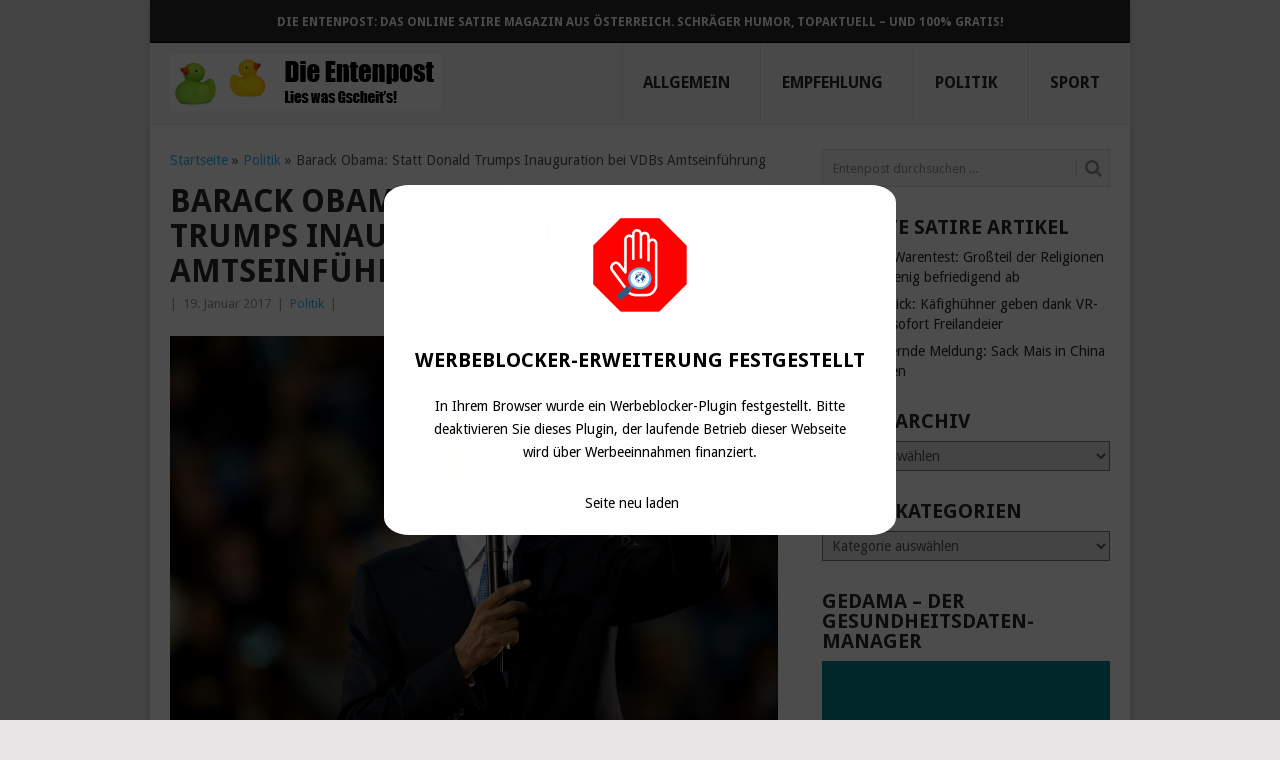

--- FILE ---
content_type: text/html; charset=UTF-8
request_url: https://www.entenpost.com/2017/01/19/barack-obama-statt-donald-trumps-inauguration-bei-vdbs-amtseinfuehrung/
body_size: 20623
content:
<!DOCTYPE html>
<html lang="de">
<head>
<meta charset="UTF-8">
<meta name="viewport" content="width=device-width, initial-scale=1">
<link rel="profile" href="http://gmpg.org/xfn/11">
<link rel="pingback" href="https://www.entenpost.com/wp/xmlrpc.php">
<meta name='robots' content='index, follow, max-image-preview:large, max-snippet:-1, max-video-preview:-1' />
<style> .bvzgcwrqrzgmwzfkzjrtfzlrvwpmyjbtevdnwudqjbkmhfkchuodwtwcl{ margin: 0; padding: 0; color: #000; font-size: 13px; line-height: 1.5; } .lzbhutdhctzjlzzybfzwgpouhcuvztrttgucedtlnjzedqvgkazwtwcl{ padding: 8px; text-align: right; } .lzbhutdhctzjlzzybfzwgpouhakhvrhbnbedndvpzfrqndrnbxzdkdtwjnnjjaxgrepjqniygwtwclwtwcl, .lzbhutdhctzjlzzybfzwgpouhclrzckrldcchlndffnuumrelrqnrkdwwdxrkywxsmlpzlswxhmqwtwclwtwcl{ cursor: pointer; text-align: center; outline: none !important; display: inline-block; -webkit-tap-highlight-color: rgba(0, 0, 0, 0.12); -webkit-transition: all 0.45s cubic-bezier(0.23, 1, 0.32, 1); -o-transition: all 0.45s cubic-bezier(0.23, 1, 0.32, 1); transition: all 0.45s cubic-bezier(0.23, 1, 0.32, 1); } .lzbhutdhctzjlzzybfzwgpouhakhvrhbnbedndvpzfrqndrnbxzdkdtwjnnjjaxgrepjqniygwtwclwtwcl{ color: #000; width: 100%; } .lzbhutdhctzjlzzybfzwgpouhclrzckrldcchlndffnuumrelrqnrkdwwdxrkywxsmlpzlswxhmqwtwclwtwcl{ color: #1e8cbe; } .ewzydjjvbnvtvwnfvddsyvftwlcxnljrzgpkdkwsnfxmwdksfhbavhrzzwtwcl.svg{ padding-top: 1rem; } img.ewzydjjvbnvtvwnfvddsyvftwlcxnljrzgpkdkwsnfxmwdksfhbavhrzzwtwcl{ width: 100px; padding: 0; margin-bottom:10px; } .otnwvhgsedlnbmmandvyodbyanloblsvjlazrstkdmdlfsfbmdwtwcl{ padding: 5px; } .vdrkbkiwuvlcznhcqjhzvhhzzdgpotjvlavhskpawprrikaznqzzwtwcl{ padding: 10px; padding-top: 0; } .vdrkbkiwuvlcznhcqjhzvhhzzdgpotjvlavhskpawprrikaznqzzwtwcl a{ font-size: 14px; } .sgxvbhibjvhhozglazpwmvdyvngmxquzbkohbnluwtljymlwnlzyklxzjszlvmqzljqyxvtqwtwclwtwcl, .sgxvbhibjvhhozglazpwmvdyvngmxquzbkohbnluwtljymlwnlzyklxzjszlvmqzljqyxvtqwtwclwtwcl:active, .sgxvbhibjvhhozglazpwmvdyvngmxquzbkohbnluwtljymlwnlzyklxzjszlvmqzljqyxvtqwtwclwtwcl:focus{ background: #fff; border-radius: 50%; height: 35px; width: 35px; padding: 7px; position: absolute; right: -12px; top: -12px; cursor: pointer; outline: none; border: none; box-shadow: none; display: flex; justify-content: center; align-items: center; } .qgrvrirxxbmtnveqtvpommdsvthsemdllqmuddyudtlkyttwtwcl{ padding-top: 10px; margin-bottom: 10px; display: flex; justify-content: center; } .cbvsetwmxytpdevmlvbvdfcmnddyehzuwwicmjswpzmlqdldbduyrxjusdqtflnvxbulzreqwtwclwtwcl{ -webkit-animation-name: fadeInDown; animation-name: fadeInDown; -webkit-animation-duration: 0.3s; animation-duration: 0.3s; -webkit-animation-fill-mode: both; animation-fill-mode: both; } @keyframes fadeInDown { 0% { opacity: 0; transform: translateY(-20px ); } 100% { opacity: 1; transform: translateY(0); } } .wljmsvdlzvoegndrweszovpwutoeexwqtbyanbauntnknmyhydzwtwcl:not(.rsxzdnbuvdqvnblrxamkpx vehrtghzwfnhdzqnzeqrzlcsutwtwcl), .nndekxalnditgenzstlgmmnywlbdtmxwwhpwnroqtzxnwsqjystwtwcl:not(.rsxzdnbuvdqvnblrxamkpx vehrtghzwfnhdzqnzeqrzlcsutwtwcl){ display: none; } .nndekxalnditgenzstlgmmnywlbdtmxwwhpwnroqtzxnwsqjystwtwcl .awmfgrldsrysynzjleffwqzsyjbtsgnxudldddzpzwpqouzxzlldzwtwcl .nhtzwrzlfmbffnajzcohvaqjbvsirsrvouhbgpmzcttdekxcbstkzvjlrkovvlslgdlhvwtzbmwwtwclwtwcl{ padding-top: 1rem; padding-bottom: 0; } .nndekxalnditgenzstlgmmnywlbdtmxwwhpwnroqtzxnwsqjystwtwcl .awmfgrldsrysynzjleffwqzsyjbtsgnxudldddzpzwpqouzxzlldzwtwcl .adblock_title, .chpadbpro_wrap_title { margin: 1.3rem 0; } .nndekxalnditgenzstlgmmnywlbdtmxwwhpwnroqtzxnwsqjystwtwcl .awmfgrldsrysynzjleffwqzsyjbtsgnxudldddzpzwpqouzxzlldzwtwcl .adblock_subtitle{ padding: 0 1rem; padding-bottom: 1rem; } .mkszbtfjazducytqwqywdhasnbkzwfbkxysutrwgpcdxfqvuzxwvuzjshducetssldcrzwvxqzdmcgwtwclwtwcl{ width: 100%; align-items: center; display: flex; justify-content: space-around; border-top: 1px solid #d6d6d6; border-bottom: 1px solid #d6d6d6; } .mkszbtfjazducytqwqywdhasnbkznrmhzfeeutpqszqkwrdfbogzfddjudvjnjrtytccvlwwjhseawtwclwtwcl+.mkszbtfjazducytqwqywdhasnbkznrmhzfeeutpqszqkwrdfbogzfddjudvjnjrtytccvlwwjhseawtwclwtwcl{ border-left: 1px solid #d6d6d6; } .mkszbtfjazducytqwqywdhasnbkzwfbkxysutrwgpcdxfqvuzxwvuzjshducetssldcrzwvxqzdmcgwtwclwtwcl .mkszbtfjazducytqwqywdhasnbkznrmhzfeeutpqszqkwrdfbogzfddjudvjnjrtytccvlwwjhseawtwclwtwcl{ flex: 1 1 auto; padding: 1rem; } .mkszbtfjazducytqwqywdhasnbkznrmhzfeeutpqszqkwrdfbogzfddjudvjnjrtytccvlwwjhseawtwclwtwcl p{ margin: 0; font-size: 16px; font-weight: bold; text-transform: uppercase; margin-bottom: 0.3rem; } .mkszbtfjazducytqwqywdhasnbkzwfbkxysutrwgpcdxfqvuzxwvuzjshducetssldcrzwvxqzdmcgwtwclwtwcl button, .mkszbtfjazducytqwqywdhasnbkzwfbkxysutrwgpcdxfqvuzxwvuzjshducetssldcrzwvxqzdmcgwtwclwtwcl a{ background: #fff; border: 1px solid #fff; color: #000; text-transform: uppercase; font-weight: bold; cursor: pointer; text-decoration: none; } .aldenbvweltzgmrtzqdfboujndvwxiwfnxwljxtgfyunhwvvccelsuzeaigtyrbwvisjxadfqwitbgwtwclwtwcl{ display: flex; justify-content: space-between; padding: 1rem; } .aldenbvweltzgmrtzqdfboujndvwxiwfnxwljxtgfyunhwvvccelsuzeaigtyrbwvisjxadfqwitbgwtwclwtwcl a, .aldenbvweltzgmrtzqdfboujndvwxiwfnxwljxtgfyunhwvvccelsuzeaigtyrbwvisjxadfqwitbgwtwclwtwcl a:focus{ text-decoration: none; color: #000; font-size: 12px; font-weight: bold; border: none; outline: none; } body .ofs-admin-doc-box .chp_ad_block_pro_admin_preview #chp_ads_blocker-modal { display: block !important; } body .ofs-admin-doc-box .chp_ad_block_pro_admin_preview #chp_ads_blocker-modal { position: inherit; width: 70%; left: 0; box-shadow: none; border: 3px solid #ddd; } #bndxvqwbvtjlpmlrcvytshhethlstmrwxfuvwwupqsgjrnunlqitseuhxakjmbgyywlzrzdtzxrxnqwtwclwtwcl{ border: none; position: absolute; top: -3.5%; right: -1.5%; background: #fff; border-radius: 100%; height: 45px; outline: none; border: none; width: 45px; box-shadow: 0px 6px 18px -5px #fff; z-index: 9990099; display: flex; justify-content: center; align-items: center; text-decoration: none; } #bndxvqwbvtjlpmlrcvytshhethlstmrwxfuvwwupqsgjrnunlqitseuhxakjmbgyywlzrzdtzxrxnqwtwclwtwcl svg{ margin: 0 -1rem; } body #nndekxalnditgenzstlgmmnywlbdtmxwwhpwnroqtzxnwsqjystwtwcl.active{ width: 60%; left: 20%; top: 10%; height: 80vh; } @media only screen and (max-width:800px ) { body #nndekxalnditgenzstlgmmnywlbdtmxwwhpwnroqtzxnwsqjystwtwcl.active{ width: 80%; left: 10%; top: 5%; height: 99vh; } } @media only screen and (max-width:550px ) { body #nndekxalnditgenzstlgmmnywlbdtmxwwhpwnroqtzxnwsqjystwtwcl.active{ width: 100%; left: 0%; top: 0%; height: 99vh; } #bndxvqwbvtjlpmlrcvytshhethlstmrwxfuvwwupqsgjrnunlqitseuhxakjmbgyywlzrzdtzxrxnqwtwclwtwcl{ top: 2%; right: 2%; } } .howToBlock_color { color: #fff !important; } .rhdlrehrcxnwzlvxznboaxnvhndmxhawafpdwpvjvcbyyjudnhzhjqbnvsmdmuuvxvruullvgwtwclwtwcl, .rhdlrehrcxnwzlvxznboaxnvhnczfxrgjpelpmwktryvfcvdveezsepbgdwbkqxawlazgvyvpccgjwkwwtwclwtwcl{ border: none; border-radius: 5px; padding: 9px 20px !important; font-size: 12px; color: white !important; margin-top: 0.5rem; transition: 0.3s; border: 2px solid; } .rhdlrehrcxnwzlvxznboaxnvhndmxhawafpdwpvjvcbyyjudnhzhjqbnvsmdmuuvxvruullvgwtwclwtwcl:hover, .rhdlrehrcxnwzlvxznboaxnvhnczfxrgjpelpmwktryvfcvdveezsepbgdwbkqxawlazgvyvpccgjwkwwtwclwtwcl:hover{ background: none; box-shadow: none; } .rhdlrehrcxnwzlvxznboaxnvhndmxhawafpdwpvjvcbyyjudnhzhjqbnvsmdmuuvxvruullvgwtwclwtwcl:hover{ color: #fff !important; } .rhdlrehrcxnwzlvxznboaxnvhnczfxrgjpelpmwktryvfcvdveezsepbgdwbkqxawlazgvyvpccgjwkwwtwclwtwcl:hover{ color: #888 !important; } .rhdlrehrcxnwzlvxznboaxnvhndmxhawafpdwpvjvcbyyjudnhzhjqbnvsmdmuuvxvruullvgwtwclwtwcl{ background-color: #fff; box-shadow: 0px 6px 18px -5px #fff; border-color: #fff; } .rhdlrehrcxnwzlvxznboaxnvhnczfxrgjpelpmwktryvfcvdveezsepbgdwbkqxawlazgvyvpccgjwkwwtwclwtwcl{ background-color: #8a8a8a; box-shadow: 0px 6px 18px -5px #8a8a8a; border-color: #8a8a8a; } body .nndekxalnditgenzstlgmmnywlbdtmxwwhpwnroqtzxnwsqjystwtwcl{ position: fixed; z-index: 9999999999; left: 0; top: 0; width: 100%; height: 100%; overflow: auto; background-color: #000; background-color: rgba(0, 0, 0, 0.7); display: flex; justify-content: center; align-items: center; } .nndekxalnditgenzstlgmmnywlbdtmxwwhpwnroqtzxnwsqjystwtwcl .rsxzdnbuvdqvnblrxamkpx vehrtghzwfnhdzqnzeqrzlcsutwtwcl{ display: block; } .nndekxalnditgenzstlgmmnywlbdtmxwwhpwnroqtzxnwsqjystwtwcl .awmfgrldsrysynzjleffwqzsyjbtsgnxudldddzpzwpqouzxzlldzwtwcl{ background-color: #fff; margin: auto; padding: 20px; border: none; width: 40%; border-radius: 5%; position: relative; } .sgxvbhibjvhhozglazpwmvdvzfzvxziykekfymtjuwjnnmnvtwtwtwcl.theme3{ text-align: center; } .sgxvbhibjvhhozglazpwmvdvzfzvxziykekfymtjuwjnnmnvtwtwtwcl *{ color: #000; text-align: center; text-decoration: none; } .sgxvbhibjvhhozglazpwmvdvzfzvxziykekfymtjuwjnnmnvtwtwtwcl a{ cursor: pointer; } .sgxvbhibjvhhozglazpwmvdvzfzvxziykekfymtjuwjnnmnvtwtwtwcl a:first-child{ margin-right:1rem; } .sgxvbhibjvhhozglazpwmvdvzfzvxziykekfymtjuwjnnmnvtwtwtwcl a{ text-decoration: none; } .sgxvbhibjvhhozglazpwmvdvzfzvxziykekfymtjuwjnnmnvtwtwtwcl.theme2 a:first-child{ margin-bottom: 0.5rem !important; } .rhdlrehrcxnwzlvxznboaxnvhnduvgtknhqpsuersgyrzhadejvajcauwrgzyuvrlbznabyirawtwclwtwcl .image-container{ width: 100px; text-align: center; margin-bottom: -20px; } .rhdlrehrcxnwzlvxznboaxnvhnduvgtknhqpsuersgyrzhadejvajcauwrgzyuvrlbznabyirawtwclwtwcl .image-container .image{ position: relative; } .rhdlrehrcxnwzlvxznboaxnvhnduvgtknhqpsuersgyrzhadejvajcauwrgzyuvrlbznabyirawtwclwtwcl .image-container .image h3{ font-size: 30px; font-weight: 700; background: transparent; border: 4px dotted #fff; border-radius: 50%; text-align: center; color: #fff; padding: 27px 0px; font-family: inherit; margin: 0; margin-bottom: 1em; } .rhdlrehrcxnwzlvxznboaxnvhnduvgtknhqpsuersgyrzhadejvajcauwrgzyuvrlbznabyirawtwclwtwcl .image-container .image i.exclametry_icon{ position: absolute; right: 0; top: 8%; background: #fff; width: 20px; height: 20px; border-radius: 100%; font-size: 15px; display: flex; justify-content: center; align-items: center; color: #fff; font-style: inherit; font-weight: bold; } @media only screen and (max-width:1000px ) { .nndekxalnditgenzstlgmmnywlbdtmxwwhpwnroqtzxnwsqjystwtwcl .awmfgrldsrysynzjleffwqzsyjbtsgnxudldddzpzwpqouzxzlldzwtwcl{ width: calc(40% + 15%); } } @media only screen and (max-width:800px ) { .nndekxalnditgenzstlgmmnywlbdtmxwwhpwnroqtzxnwsqjystwtwcl .awmfgrldsrysynzjleffwqzsyjbtsgnxudldddzpzwpqouzxzlldzwtwcl{ width: calc(40% + 25%); } } @media only screen and (max-width:700px ) { .nndekxalnditgenzstlgmmnywlbdtmxwwhpwnroqtzxnwsqjystwtwcl .awmfgrldsrysynzjleffwqzsyjbtsgnxudldddzpzwpqouzxzlldzwtwcl{ width: calc(40% + 35%); } } @media only screen and (max-width:500px ) { .nndekxalnditgenzstlgmmnywlbdtmxwwhpwnroqtzxnwsqjystwtwcl .awmfgrldsrysynzjleffwqzsyjbtsgnxudldddzpzwpqouzxzlldzwtwcl{ width: 95%; } } #bndxvqwbvtjlpmlrcvytshhethlstmrwxfuvwwupqsgjrnunlqitseuhxakjmbgyywlzrzdtzxrxnqwtwclwtwcl{ color: #fff !important; } #bgtruvexritzmxrzrdfsllrowjrzrdzjgzvlmbmnhsmmnzmhnoxjtznlzogdkdkzmrhqtubjrzawtwclwtwcl{ position:absolute; z-index:-20; bottom:0; } .nuhodbvexbhtstylytbakdqrfkvrzmdgctgyxnyteagkzrwyvphbnjvwgwvdjrnunouvlimnjellqcawtwclwtwcl{ display: inline-block; height: 40px; padding: 10px 20px; text-align: center; background-color: white; border-radius: 20px; box-sizing: border-box; position: fixed; bottom: 2%; z-index: 9999999; right: 2%; } .tvlrcrewdkyxzkhmnknldkpwgzmmppawtivlvvdhvmtgmehkehbjdvfssklwvxdkejvxqkcbzwwtwclwtwcl, .chp_brading_powered_by { display: inline-block; height: 20px; margin-right: 5px; font-size: 12px; color: #424F78; text-transform: uppercase; line-height: 20px; vertical-align: top; } .nuhodbvexbhtstylytbakdqrfkvtueajfvwhybaelfjodduykdyntnukmxwcncoyaflocgtrtkxarqwtwclwtwcl{ display: inline-block; height: 20px; vertical-align: top; } .nuhodbvexbhtstylytbakdqrfkvtueajfvwhybaelfjodduykdyntnukmxwcncoyaflocgtrtkxarqwtwclwtwcl img{ display: block; height: 100%; width: auto; } .nuhodbvexbhtstylytbakdqrfkvrzmdgctgyxnyteagkzrwyvphbnjvwgwvdjrnunouvlimnjellqcawtwclwtwcl.hide { display: none !important } </style>
	<!-- This site is optimized with the Yoast SEO plugin v26.7 - https://yoast.com/wordpress/plugins/seo/ -->
	<title>Barack Obama: Statt Donald Trumps Inauguration bei VDBs Amtseinführung &#8211; Die Entenpost</title>
	<link rel="canonical" href="https://www.entenpost.com/2017/01/19/barack-obama-statt-donald-trumps-inauguration-bei-vdbs-amtseinfuehrung/" />
	<meta property="og:locale" content="de_DE" />
	<meta property="og:type" content="article" />
	<meta property="og:title" content="Barack Obama: Statt Donald Trumps Inauguration bei VDBs Amtseinführung &#8211; Die Entenpost" />
	<meta property="og:description" content="Riesenerfolg für Österreich und den angehenden Bundespräsidenten Alexander Van der Bellen: Der ehemalige US-Präsident Barack Obama spritzt die Inauguration von Donald Trump und wohnt stattdessen der Amtseinführung des nächsten österreichischen Staatsoberhauptes bei. Auch weitere Politprominenz aus aller Welt hat sich angekündigt. Alexander Van der Bellen war sichtlich überrascht: &#8222;Ich kann es noch gar nicht glauben! [&hellip;]" />
	<meta property="og:url" content="https://www.entenpost.com/2017/01/19/barack-obama-statt-donald-trumps-inauguration-bei-vdbs-amtseinfuehrung/" />
	<meta property="og:site_name" content="Die Entenpost" />
	<meta property="article:publisher" content="https://www.facebook.com/entenpost/" />
	<meta property="article:published_time" content="2017-01-19T08:28:46+00:00" />
	<meta property="article:modified_time" content="2020-03-24T14:33:24+00:00" />
	<meta property="og:image" content="https://www.entenpost.com/wp/wp-content/uploads/2017/01/obama-356133_1280.jpg" />
	<meta property="og:image:width" content="1280" />
	<meta property="og:image:height" content="851" />
	<meta property="og:image:type" content="image/jpeg" />
	<meta name="author" content="Alexander Huber" />
	<meta name="twitter:card" content="summary_large_image" />
	<meta name="twitter:creator" content="@DieEntenpost" />
	<meta name="twitter:site" content="@DieEntenpost" />
	<meta name="twitter:label1" content="Verfasst von" />
	<meta name="twitter:data1" content="Alexander Huber" />
	<meta name="twitter:label2" content="Geschätzte Lesezeit" />
	<meta name="twitter:data2" content="2 Minuten" />
	<script type="application/ld+json" class="yoast-schema-graph">{"@context":"https://schema.org","@graph":[{"@type":"Article","@id":"https://www.entenpost.com/2017/01/19/barack-obama-statt-donald-trumps-inauguration-bei-vdbs-amtseinfuehrung/#article","isPartOf":{"@id":"https://www.entenpost.com/2017/01/19/barack-obama-statt-donald-trumps-inauguration-bei-vdbs-amtseinfuehrung/"},"author":{"name":"Alexander Huber","@id":"https://www.entenpost.com/#/schema/person/52d1874b5aaba4614a9067091a9c857b"},"headline":"Barack Obama: Statt Donald Trumps Inauguration bei VDBs Amtseinführung","datePublished":"2017-01-19T08:28:46+00:00","dateModified":"2020-03-24T14:33:24+00:00","mainEntityOfPage":{"@id":"https://www.entenpost.com/2017/01/19/barack-obama-statt-donald-trumps-inauguration-bei-vdbs-amtseinfuehrung/"},"wordCount":440,"publisher":{"@id":"https://www.entenpost.com/#organization"},"image":{"@id":"https://www.entenpost.com/2017/01/19/barack-obama-statt-donald-trumps-inauguration-bei-vdbs-amtseinfuehrung/#primaryimage"},"thumbnailUrl":"https://www.entenpost.com/wp/wp-content/uploads/2017/01/obama-356133_1280.jpg","keywords":["Alexander Van der Bellen","Amtseinfürhung","Angelobung","Barack Obama","Bundespräsident","Donald Trump","Österreich","Wien"],"articleSection":["Politik"],"inLanguage":"de"},{"@type":"WebPage","@id":"https://www.entenpost.com/2017/01/19/barack-obama-statt-donald-trumps-inauguration-bei-vdbs-amtseinfuehrung/","url":"https://www.entenpost.com/2017/01/19/barack-obama-statt-donald-trumps-inauguration-bei-vdbs-amtseinfuehrung/","name":"Barack Obama: Statt Donald Trumps Inauguration bei VDBs Amtseinführung &#8211; Die Entenpost","isPartOf":{"@id":"https://www.entenpost.com/#website"},"primaryImageOfPage":{"@id":"https://www.entenpost.com/2017/01/19/barack-obama-statt-donald-trumps-inauguration-bei-vdbs-amtseinfuehrung/#primaryimage"},"image":{"@id":"https://www.entenpost.com/2017/01/19/barack-obama-statt-donald-trumps-inauguration-bei-vdbs-amtseinfuehrung/#primaryimage"},"thumbnailUrl":"https://www.entenpost.com/wp/wp-content/uploads/2017/01/obama-356133_1280.jpg","datePublished":"2017-01-19T08:28:46+00:00","dateModified":"2020-03-24T14:33:24+00:00","breadcrumb":{"@id":"https://www.entenpost.com/2017/01/19/barack-obama-statt-donald-trumps-inauguration-bei-vdbs-amtseinfuehrung/#breadcrumb"},"inLanguage":"de","potentialAction":[{"@type":"ReadAction","target":["https://www.entenpost.com/2017/01/19/barack-obama-statt-donald-trumps-inauguration-bei-vdbs-amtseinfuehrung/"]}]},{"@type":"ImageObject","inLanguage":"de","@id":"https://www.entenpost.com/2017/01/19/barack-obama-statt-donald-trumps-inauguration-bei-vdbs-amtseinfuehrung/#primaryimage","url":"https://www.entenpost.com/wp/wp-content/uploads/2017/01/obama-356133_1280.jpg","contentUrl":"https://www.entenpost.com/wp/wp-content/uploads/2017/01/obama-356133_1280.jpg","width":1280,"height":851},{"@type":"BreadcrumbList","@id":"https://www.entenpost.com/2017/01/19/barack-obama-statt-donald-trumps-inauguration-bei-vdbs-amtseinfuehrung/#breadcrumb","itemListElement":[{"@type":"ListItem","position":1,"name":"Startseite","item":"https://www.entenpost.com/"},{"@type":"ListItem","position":2,"name":"Politik","item":"https://www.entenpost.com/category/politik/"},{"@type":"ListItem","position":3,"name":"Barack Obama: Statt Donald Trumps Inauguration bei VDBs Amtseinführung"}]},{"@type":"WebSite","@id":"https://www.entenpost.com/#website","url":"https://www.entenpost.com/","name":"Die Entenpost","description":"Das Online Satire Magazin aus Österreich","publisher":{"@id":"https://www.entenpost.com/#organization"},"potentialAction":[{"@type":"SearchAction","target":{"@type":"EntryPoint","urlTemplate":"https://www.entenpost.com/?s={search_term_string}"},"query-input":{"@type":"PropertyValueSpecification","valueRequired":true,"valueName":"search_term_string"}}],"inLanguage":"de"},{"@type":"Organization","@id":"https://www.entenpost.com/#organization","name":"Die Entenpost","url":"https://www.entenpost.com/","logo":{"@type":"ImageObject","inLanguage":"de","@id":"https://www.entenpost.com/#/schema/logo/image/","url":"https://www.entenpost.com/wp/wp-content/uploads/2018/12/Logo-mit-Text_Transparent.png","contentUrl":"https://www.entenpost.com/wp/wp-content/uploads/2018/12/Logo-mit-Text_Transparent.png","width":820,"height":310,"caption":"Die Entenpost"},"image":{"@id":"https://www.entenpost.com/#/schema/logo/image/"},"sameAs":["https://www.facebook.com/entenpost/","https://x.com/DieEntenpost","https://www.instagram.com/dieentenpost/"]},{"@type":"Person","@id":"https://www.entenpost.com/#/schema/person/52d1874b5aaba4614a9067091a9c857b","name":"Alexander Huber","image":{"@type":"ImageObject","inLanguage":"de","@id":"https://www.entenpost.com/#/schema/person/image/","url":"https://secure.gravatar.com/avatar/11a46797e3f7617d873334b78b714fca6a83c88153b0afa6052a6d5901667cc9?s=96&d=monsterid&r=g","contentUrl":"https://secure.gravatar.com/avatar/11a46797e3f7617d873334b78b714fca6a83c88153b0afa6052a6d5901667cc9?s=96&d=monsterid&r=g","caption":"Alexander Huber"}}]}</script>
	<!-- / Yoast SEO plugin. -->


<link rel='dns-prefetch' href='//fonts.googleapis.com' />
<link rel="alternate" type="application/rss+xml" title="Die Entenpost &raquo; Feed" href="https://www.entenpost.com/feed/" />
<link rel="alternate" title="oEmbed (JSON)" type="application/json+oembed" href="https://www.entenpost.com/wp-json/oembed/1.0/embed?url=https%3A%2F%2Fwww.entenpost.com%2F2017%2F01%2F19%2Fbarack-obama-statt-donald-trumps-inauguration-bei-vdbs-amtseinfuehrung%2F" />
<link rel="alternate" title="oEmbed (XML)" type="text/xml+oembed" href="https://www.entenpost.com/wp-json/oembed/1.0/embed?url=https%3A%2F%2Fwww.entenpost.com%2F2017%2F01%2F19%2Fbarack-obama-statt-donald-trumps-inauguration-bei-vdbs-amtseinfuehrung%2F&#038;format=xml" />
<style id='wp-img-auto-sizes-contain-inline-css' type='text/css'>
img:is([sizes=auto i],[sizes^="auto," i]){contain-intrinsic-size:3000px 1500px}
/*# sourceURL=wp-img-auto-sizes-contain-inline-css */
</style>
<link rel='stylesheet' id='point-style-css' href='https://www.entenpost.com/wp/wp-content/themes/point/style.css?ver=6.9' type='text/css' media='all' />
<style id='point-style-inline-css' type='text/css'>

		a:hover, .menu .current-menu-item > a, .menu .current-menu-item, .current-menu-ancestor > a.sf-with-ul, .current-menu-ancestor, footer .textwidget a, .single_post a:not(.wp-block-button__link), #commentform a, .copyrights a:hover, a, footer .widget li a:hover, .menu > li:hover > a, .single_post .post-info a, .post-info a, .readMore a, .reply a, .fn a, .carousel a:hover, .single_post .related-posts a:hover, .sidebar.c-4-12 .textwidget a, footer .textwidget a, .sidebar.c-4-12 a:hover, .title a:hover, .trending-articles li a:hover { color: #38B7EE; }
		.review-result, .review-total-only { color: #38B7EE!important; }
		.nav-previous a, .nav-next a, .sub-menu, #commentform input#submit, .tagcloud a, #tabber ul.tabs li a.selected, .featured-cat, .mts-subscribe input[type='submit'], .pagination a, .widget .wpt_widget_content #tags-tab-content ul li a, .latestPost-review-wrapper, .pagination .dots, .primary-navigation #wpmm-megamenu .wpmm-posts .wpmm-pagination a, #wpmm-megamenu .review-total-only, body .latestPost-review-wrapper, .review-type-circle.wp-review-show-total { background: #38B7EE; color: #fff; } .header-button { background: #38B7EE; } #logo a { color: ##555; }
		
		.theauthor { display: none; } .thecomment { display: none; } .poll_question { height: 2em; } .poll_inputs { width: 1.5em; } .div_with_ceckbox_or_select { height: 2em; } div#upm-buttons { clear: both; } div.meta { display: none; } .copyright-left-text { font-size: 11px; } .copyright-text { font-size: 11px; } iframe { display: block; margin-left: auto; margin-right: auto;} div.alehu_centered_post_ad { display: block; margin-left: auto; margin-right: auto; text-align: center; } .a2a_button_facebook_like { margin-right: 1em; } .primary-navigation a {line-height: 2.8; } .wp-block-embed.wp-embed-aspect-16-9 .wp-block-embed__wrapper::before { padding-top: inherit; }
/*# sourceURL=point-style-inline-css */
</style>
<link crossorigin="anonymous" rel='stylesheet' id='theme-slug-fonts-css' href='//fonts.googleapis.com/css?family=Droid+Sans%3A400%2C700&#038;subset=latin-ext' type='text/css' media='all' />
<link rel='stylesheet' id='wp-block-paragraph-css' href='https://www.entenpost.com/wp/wp-includes/blocks/paragraph/style.min.css?ver=6.9' type='text/css' media='all' />
<script type="text/javascript" src="https://www.entenpost.com/wp/wp-includes/js/jquery/jquery.min.js?ver=3.7.1" id="jquery-core-js"></script>
<script type="text/javascript" src="https://www.entenpost.com/wp/wp-includes/js/jquery/jquery-migrate.min.js?ver=3.4.1" id="jquery-migrate-js"></script>
<script type="text/javascript" src="https://www.entenpost.com/wp/wp-content/themes/point/js/customscripts.js?ver=6.9" id="point-customscripts-js"></script>
<link rel="EditURI" type="application/rsd+xml" title="RSD" href="https://www.entenpost.com/wp/xmlrpc.php?rsd" />
<meta name="generator" content="WordPress 6.9" />
<link rel='shortlink' href='https://www.entenpost.com/?p=289' />
		<style type="text/css">
							.site-title a,
				.site-description {
					color: #2a2a2a;
				}
						</style>
		<link rel="amphtml" href="https://www.entenpost.com/2017/01/19/barack-obama-statt-donald-trumps-inauguration-bei-vdbs-amtseinfuehrung/amp/"><script src="https://getinsights.io/js/insights.js"></script>
<script>
insights.init('BJ6BtTk8lRTdhS1T');
insights.trackPages();
</script>
<link rel="icon" href="https://www.entenpost.com/wp/wp-content/uploads/2017/01/cropped-FaviconEntenpost-32x32.jpg" sizes="32x32" />
<link rel="icon" href="https://www.entenpost.com/wp/wp-content/uploads/2017/01/cropped-FaviconEntenpost-192x192.jpg" sizes="192x192" />
<link rel="apple-touch-icon" href="https://www.entenpost.com/wp/wp-content/uploads/2017/01/cropped-FaviconEntenpost-180x180.jpg" />
<meta name="msapplication-TileImage" content="https://www.entenpost.com/wp/wp-content/uploads/2017/01/cropped-FaviconEntenpost-270x270.jpg" />
<style id='wp-block-image-inline-css' type='text/css'>
.wp-block-image>a,.wp-block-image>figure>a{display:inline-block}.wp-block-image img{box-sizing:border-box;height:auto;max-width:100%;vertical-align:bottom}@media not (prefers-reduced-motion){.wp-block-image img.hide{visibility:hidden}.wp-block-image img.show{animation:show-content-image .4s}}.wp-block-image[style*=border-radius] img,.wp-block-image[style*=border-radius]>a{border-radius:inherit}.wp-block-image.has-custom-border img{box-sizing:border-box}.wp-block-image.aligncenter{text-align:center}.wp-block-image.alignfull>a,.wp-block-image.alignwide>a{width:100%}.wp-block-image.alignfull img,.wp-block-image.alignwide img{height:auto;width:100%}.wp-block-image .aligncenter,.wp-block-image .alignleft,.wp-block-image .alignright,.wp-block-image.aligncenter,.wp-block-image.alignleft,.wp-block-image.alignright{display:table}.wp-block-image .aligncenter>figcaption,.wp-block-image .alignleft>figcaption,.wp-block-image .alignright>figcaption,.wp-block-image.aligncenter>figcaption,.wp-block-image.alignleft>figcaption,.wp-block-image.alignright>figcaption{caption-side:bottom;display:table-caption}.wp-block-image .alignleft{float:left;margin:.5em 1em .5em 0}.wp-block-image .alignright{float:right;margin:.5em 0 .5em 1em}.wp-block-image .aligncenter{margin-left:auto;margin-right:auto}.wp-block-image :where(figcaption){margin-bottom:1em;margin-top:.5em}.wp-block-image.is-style-circle-mask img{border-radius:9999px}@supports ((-webkit-mask-image:none) or (mask-image:none)) or (-webkit-mask-image:none){.wp-block-image.is-style-circle-mask img{border-radius:0;-webkit-mask-image:url('data:image/svg+xml;utf8,<svg viewBox="0 0 100 100" xmlns="http://www.w3.org/2000/svg"><circle cx="50" cy="50" r="50"/></svg>');mask-image:url('data:image/svg+xml;utf8,<svg viewBox="0 0 100 100" xmlns="http://www.w3.org/2000/svg"><circle cx="50" cy="50" r="50"/></svg>');mask-mode:alpha;-webkit-mask-position:center;mask-position:center;-webkit-mask-repeat:no-repeat;mask-repeat:no-repeat;-webkit-mask-size:contain;mask-size:contain}}:root :where(.wp-block-image.is-style-rounded img,.wp-block-image .is-style-rounded img){border-radius:9999px}.wp-block-image figure{margin:0}.wp-lightbox-container{display:flex;flex-direction:column;position:relative}.wp-lightbox-container img{cursor:zoom-in}.wp-lightbox-container img:hover+button{opacity:1}.wp-lightbox-container button{align-items:center;backdrop-filter:blur(16px) saturate(180%);background-color:#5a5a5a40;border:none;border-radius:4px;cursor:zoom-in;display:flex;height:20px;justify-content:center;opacity:0;padding:0;position:absolute;right:16px;text-align:center;top:16px;width:20px;z-index:100}@media not (prefers-reduced-motion){.wp-lightbox-container button{transition:opacity .2s ease}}.wp-lightbox-container button:focus-visible{outline:3px auto #5a5a5a40;outline:3px auto -webkit-focus-ring-color;outline-offset:3px}.wp-lightbox-container button:hover{cursor:pointer;opacity:1}.wp-lightbox-container button:focus{opacity:1}.wp-lightbox-container button:focus,.wp-lightbox-container button:hover,.wp-lightbox-container button:not(:hover):not(:active):not(.has-background){background-color:#5a5a5a40;border:none}.wp-lightbox-overlay{box-sizing:border-box;cursor:zoom-out;height:100vh;left:0;overflow:hidden;position:fixed;top:0;visibility:hidden;width:100%;z-index:100000}.wp-lightbox-overlay .close-button{align-items:center;cursor:pointer;display:flex;justify-content:center;min-height:40px;min-width:40px;padding:0;position:absolute;right:calc(env(safe-area-inset-right) + 16px);top:calc(env(safe-area-inset-top) + 16px);z-index:5000000}.wp-lightbox-overlay .close-button:focus,.wp-lightbox-overlay .close-button:hover,.wp-lightbox-overlay .close-button:not(:hover):not(:active):not(.has-background){background:none;border:none}.wp-lightbox-overlay .lightbox-image-container{height:var(--wp--lightbox-container-height);left:50%;overflow:hidden;position:absolute;top:50%;transform:translate(-50%,-50%);transform-origin:top left;width:var(--wp--lightbox-container-width);z-index:9999999999}.wp-lightbox-overlay .wp-block-image{align-items:center;box-sizing:border-box;display:flex;height:100%;justify-content:center;margin:0;position:relative;transform-origin:0 0;width:100%;z-index:3000000}.wp-lightbox-overlay .wp-block-image img{height:var(--wp--lightbox-image-height);min-height:var(--wp--lightbox-image-height);min-width:var(--wp--lightbox-image-width);width:var(--wp--lightbox-image-width)}.wp-lightbox-overlay .wp-block-image figcaption{display:none}.wp-lightbox-overlay button{background:none;border:none}.wp-lightbox-overlay .scrim{background-color:#fff;height:100%;opacity:.9;position:absolute;width:100%;z-index:2000000}.wp-lightbox-overlay.active{visibility:visible}@media not (prefers-reduced-motion){.wp-lightbox-overlay.active{animation:turn-on-visibility .25s both}.wp-lightbox-overlay.active img{animation:turn-on-visibility .35s both}.wp-lightbox-overlay.show-closing-animation:not(.active){animation:turn-off-visibility .35s both}.wp-lightbox-overlay.show-closing-animation:not(.active) img{animation:turn-off-visibility .25s both}.wp-lightbox-overlay.zoom.active{animation:none;opacity:1;visibility:visible}.wp-lightbox-overlay.zoom.active .lightbox-image-container{animation:lightbox-zoom-in .4s}.wp-lightbox-overlay.zoom.active .lightbox-image-container img{animation:none}.wp-lightbox-overlay.zoom.active .scrim{animation:turn-on-visibility .4s forwards}.wp-lightbox-overlay.zoom.show-closing-animation:not(.active){animation:none}.wp-lightbox-overlay.zoom.show-closing-animation:not(.active) .lightbox-image-container{animation:lightbox-zoom-out .4s}.wp-lightbox-overlay.zoom.show-closing-animation:not(.active) .lightbox-image-container img{animation:none}.wp-lightbox-overlay.zoom.show-closing-animation:not(.active) .scrim{animation:turn-off-visibility .4s forwards}}@keyframes show-content-image{0%{visibility:hidden}99%{visibility:hidden}to{visibility:visible}}@keyframes turn-on-visibility{0%{opacity:0}to{opacity:1}}@keyframes turn-off-visibility{0%{opacity:1;visibility:visible}99%{opacity:0;visibility:visible}to{opacity:0;visibility:hidden}}@keyframes lightbox-zoom-in{0%{transform:translate(calc((-100vw + var(--wp--lightbox-scrollbar-width))/2 + var(--wp--lightbox-initial-left-position)),calc(-50vh + var(--wp--lightbox-initial-top-position))) scale(var(--wp--lightbox-scale))}to{transform:translate(-50%,-50%) scale(1)}}@keyframes lightbox-zoom-out{0%{transform:translate(-50%,-50%) scale(1);visibility:visible}99%{visibility:visible}to{transform:translate(calc((-100vw + var(--wp--lightbox-scrollbar-width))/2 + var(--wp--lightbox-initial-left-position)),calc(-50vh + var(--wp--lightbox-initial-top-position))) scale(var(--wp--lightbox-scale));visibility:hidden}}
/*# sourceURL=https://www.entenpost.com/wp/wp-includes/blocks/image/style.min.css */
</style>
<style id='wp-block-image-theme-inline-css' type='text/css'>
:root :where(.wp-block-image figcaption){color:#555;font-size:13px;text-align:center}.is-dark-theme :root :where(.wp-block-image figcaption){color:#ffffffa6}.wp-block-image{margin:0 0 1em}
/*# sourceURL=https://www.entenpost.com/wp/wp-includes/blocks/image/theme.min.css */
</style>
</head>

<body id="blog" class="wp-singular post-template-default single single-post postid-289 single-format-standard wp-embed-responsive wp-theme-point boxed cslayout">


<div class="main-container clear">
	
	<div class="trending-articles" style="text-align: center; padding-top: 1em;"><h2 style="font-size: 12px; color: white;">Die Entenpost: Das Online Satire Magazin aus &ouml;sterreich. Schr&auml;ger Humor, topaktuell &ndash; und 100% gratis!</h2></div>

			<header id="masthead" class="site-header" role="banner">
			<div class="site-branding">
				<div itemscope itemtype="https://schema.org/BlogPosting">
															<h2 id="logo" class="image-logo" itemprop="headline">
							<a href="https://www.entenpost.com"><img src="https://www.entenpost.com/wp/wp-content/uploads/2017/01/Logo_mit_Text.jpg" alt="Die Entenpost"></a>
						</h2><!-- END #logo -->
													</div>

				<a href="#" id="pull" class="toggle-mobile-menu">Menü</a>
				<div class="primary-navigation">
					<nav id="navigation" class="mobile-menu-wrapper" role="navigation">
													<ul class="menu clearfix">
									<li class="cat-item cat-item-1"><a href="https://www.entenpost.com/category/allgemein/">Allgemein</a>
</li>
	<li class="cat-item cat-item-684"><a href="https://www.entenpost.com/category/empfehlung/">Empfehlung</a>
</li>
	<li class="cat-item cat-item-2"><a href="https://www.entenpost.com/category/politik/">Politik</a>
</li>
	<li class="cat-item cat-item-3"><a href="https://www.entenpost.com/category/sport/">Sport</a>
</li>
							</ul>
											</nav><!-- #navigation -->
				</div><!-- .primary-navigation -->
			</div><!-- .site-branding -->
		</header><!-- #masthead -->
	
	
<div>

</div>
	

		<div id="page" class="single clear">
	<div class="content">
		<!-- Start Article -->
		<article class="article">
							<div id="post-289" class="post post-289 type-post status-publish format-standard has-post-thumbnail hentry category-politik tag-alexander-van-der-bellen tag-amtseinfuerhung tag-angelobung tag-barack-obama tag-bundespraesident tag-donald-trump tag-oesterreich tag-wien">
					<div class="single_post">
													<header>
								
						
						<p id="breadcrumbs"><span><span><a href="https://www.entenpost.com/">Startseite</a></span> » <span><a href="https://www.entenpost.com/category/politik/">Politik</a></span> » <span class="breadcrumb_last" aria-current="page">Barack Obama: Statt Donald Trumps Inauguration bei VDBs Amtseinführung</span></span></p>
														
								
																	<h1 class="title single-title">Barack Obama: Statt Donald Trumps Inauguration bei VDBs Amtseinführung</h1>
																									<div class="post-info"><span class="theauthor"><a href="https://www.entenpost.com/author/alexander-huber/" title="Beiträge von Alexander Huber" rel="author">Alexander Huber</a></span> | <span class="thetime">19. Januar 2017</span> | <span class="thecategory"><a href="https://www.entenpost.com/category/politik/" rel="category tag">Politik</a></span> | <span class="thecomment"><a href="https://www.entenpost.com/2017/01/19/barack-obama-statt-donald-trumps-inauguration-bei-vdbs-amtseinfuehrung/#respond">Keine Kommentare</a></span></div>
															</header>
												<!-- Start Content -->
						<div class="post-single-content box mark-links">
							
<div class="wp-block-image size-full wp-image-290"><figure class="alignleft"><img fetchpriority="high" decoding="async" width="960" height="638" src="https://www.entenpost.com/wp/wp-content/uploads/2017/01/obama-356133_960_720.jpg" alt="" class="wp-image-290" srcset="https://www.entenpost.com/wp/wp-content/uploads/2017/01/obama-356133_960_720.jpg 960w, https://www.entenpost.com/wp/wp-content/uploads/2017/01/obama-356133_960_720-300x199.jpg 300w, https://www.entenpost.com/wp/wp-content/uploads/2017/01/obama-356133_960_720-768x510.jpg 768w" sizes="(max-width: 960px) 100vw, 960px" /><figcaption>Bild-Quelle: Pixabay</figcaption></figure></div>



<p>Riesenerfolg für Österreich und den angehenden Bundespräsidenten Alexander Van der Bellen: Der ehemalige US-Präsident Barack Obama spritzt die Inauguration von Donald Trump und wohnt stattdessen der Amtseinführung des nächsten österreichischen Staatsoberhauptes bei. Auch weitere Politprominenz aus aller Welt hat sich angekündigt.</p>



<p>Alexander Van der Bellen war sichtlich überrascht: &#8222;Ich kann es noch gar nicht glauben! Ich habe Barack eigentlich nur aus Höflichkeit eingeladen. Dass er jetzt tatsächlich kommt, ist natürlich großartig und spitze für Österreich! Ich bin überhaupt erstaunt, es haben sich auch noch weitere internationale Gäste und Prominenz angekündigt, das scheint ein ganz super Start zu werden!&#8220;</p>



<p>Es ist eigentlich völlig unüblich, dass der scheidende US-Präsident bei der Amtsübergabe an seinen Nachfolger nicht anwesend ist. Barack Obama: &#8222;Ich hatte total übersehen, dass ich ab dem 21. Jänner ja nicht mehr über die Air Force One frei verfügen kann. Deshalb habe ich dann erstmals seit meiner Studentenzeit wieder einmal selbst versucht, im Internet ein Flugticket zu bestellen. Nach dem 20. war leider nach Vienna alles völlig ausgebucht, so dass ich mit Ach und Krach noch ein Economy-Ticket bei Austrian Airlines am 19. Jänner bekommen habe. Zwar verpasse ich jetzt die Inauguration in Washington, aber die Zeremonie hier kenne ich eh schon in- und auswendig, ich wollte daher einfach mal sehen, wie so eine Amtseinführung woanders abläuft, da kam mir die Einladung von Herrn Van der Bark gerade recht.&#8220;</p>



<p>Neben Obama scheinen offenbar auch andere Staatsmänner der Angelobung des nächsten österreichischen Staatsoberhauptes den Vorzug gegenüber der Amtseinführung von Donald Trump zu geben. So hält sich beispielsweise der mexikanische Präsident Enrique Peña Nieto bereits zum Skifahren in Innerkrems in Kärnten auf und möchte seinen Winterurlaub nächste Woche mit dem Staatsakt in Wien abschließen. Offen sind noch die Teilnahme des chinesischen Staatspräsidenten Xi Jinping, der deutschen Bundeskanzlerin Angela Merkel und von EU-Kommissionspräsident Jean-Claude Juncker. Alle drei sind derzeit extrem verschnupft und mussten daher den Termin in Washington aus gesundheitlichen Gründen absagen. Alle drei bekundeten jedoch großes Interesse an dem Termin am 26. Jänner in Wien.</p>



<p>Während also bei der Inauguration von Donald Trump kaum politische Prominenz ihre Aufwartung machen dürfte und der amerikanischen Amtseinführung stattdessen eher drittklassige Politiker beiwohnen dürften, zeichnet sich für Österreich ein unerwarteter außenpolitischer Erfolg an. Dieser wird wohl auch auf Grund der Teilnahme von Barack Obama auf großes internationales Medienecho stoßen. Tu felix Austria!</p>
								<!-- Start Tags -->
								<div class="tags"><span class="tagtext">Stichwörter:</span><a href="https://www.entenpost.com/tag/alexander-van-der-bellen/" rel="tag">Alexander Van der Bellen</a>, <a href="https://www.entenpost.com/tag/amtseinfuerhung/" rel="tag">Amtseinfürhung</a>, <a href="https://www.entenpost.com/tag/angelobung/" rel="tag">Angelobung</a>, <a href="https://www.entenpost.com/tag/barack-obama/" rel="tag">Barack Obama</a>, <a href="https://www.entenpost.com/tag/bundespraesident/" rel="tag">Bundespräsident</a>, <a href="https://www.entenpost.com/tag/donald-trump/" rel="tag">Donald Trump</a>, <a href="https://www.entenpost.com/tag/oesterreich/" rel="tag">Österreich</a>, <a href="https://www.entenpost.com/tag/wien/" rel="tag">Wien</a></div>
								<!-- End Tags -->
														</div>
						<!-- End Content -->
						<div class="related-posts"><h3>Auch interessant</h3><div class="postauthor-top"><ul>											<li class=" rpexcerpt1 ">
												<a class="relatedthumb" href="https://www.entenpost.com/2018/05/31/genial-hofer-fuehrt-kunden-tattoo-statt-kundenkarte-ein/" rel="bookmark" title="Genial: Hofer führt Kunden-Tattoo statt Kunden­karte ein">
													<span class="rthumb">
														<img width="60" height="57" src="https://www.entenpost.com/wp/wp-content/uploads/2018/05/Hofer_Treue_Tattoo-60x57.jpg" class="attachment-widgetthumb size-widgetthumb wp-post-image" alt="" title="" decoding="async" srcset="https://www.entenpost.com/wp/wp-content/uploads/2018/05/Hofer_Treue_Tattoo-60x57.jpg 60w, https://www.entenpost.com/wp/wp-content/uploads/2018/05/Hofer_Treue_Tattoo-140x130.jpg 140w" sizes="(max-width: 60px) 100vw, 60px" />													</span>
													<span>
														Genial: Hofer führt Kunden-Tattoo statt Kunden­karte ein													</span>
												</a>
												<div class="meta">
													<a href="https://www.entenpost.com/2018/05/31/genial-hofer-fuehrt-kunden-tattoo-statt-kundenkarte-ein/#respond" rel="nofollow">Keine Kommentare</a> | <span class="thetime">Mai 31, 2018</span>
												</div> <!--end .entry-meta-->
											</li>
																						<li class=" rpexcerpt2 last">
												<a class="relatedthumb" href="https://www.entenpost.com/2017/01/11/frauen-ursache-fuer-laengere-lebenserwartung-geklaert/" rel="bookmark" title="Längere Lebens­er­wart­ung von Frauen: Ursache geklärt">
													<span class="rthumb">
														<img width="60" height="57" src="https://www.entenpost.com/wp/wp-content/uploads/2017/01/Putzeimer-60x57.jpg" class="attachment-widgetthumb size-widgetthumb wp-post-image" alt="" title="" decoding="async" srcset="https://www.entenpost.com/wp/wp-content/uploads/2017/01/Putzeimer-60x57.jpg 60w, https://www.entenpost.com/wp/wp-content/uploads/2017/01/Putzeimer-140x130.jpg 140w" sizes="(max-width: 60px) 100vw, 60px" />													</span>
													<span>
														Längere Lebens­er­wart­ung von Frauen: Ursache geklärt													</span>
												</a>
												<div class="meta">
													<a href="https://www.entenpost.com/2017/01/11/frauen-ursache-fuer-laengere-lebenserwartung-geklaert/#respond" rel="nofollow">Keine Kommentare</a> | <span class="thetime">Jan. 11, 2017</span>
												</div> <!--end .entry-meta-->
											</li>
																						<li class=" rpexcerpt3 ">
												<a class="relatedthumb" href="https://www.entenpost.com/2017/03/24/paepstlicher-kapperl-klau-hat-nachspiel/" rel="bookmark" title="Päpstlicher Kapperl-Klau hat Nachspiel">
													<span class="rthumb">
														<img width="60" height="57" src="https://www.entenpost.com/wp/wp-content/uploads/2017/03/pope_francis-1-60x57.jpg" class="attachment-widgetthumb size-widgetthumb wp-post-image" alt="" title="" decoding="async" loading="lazy" srcset="https://www.entenpost.com/wp/wp-content/uploads/2017/03/pope_francis-1-60x57.jpg 60w, https://www.entenpost.com/wp/wp-content/uploads/2017/03/pope_francis-1-140x130.jpg 140w" sizes="auto, (max-width: 60px) 100vw, 60px" />													</span>
													<span>
														Päpstlicher Kapperl-Klau hat Nachspiel													</span>
												</a>
												<div class="meta">
													<a href="https://www.entenpost.com/2017/03/24/paepstlicher-kapperl-klau-hat-nachspiel/#respond" rel="nofollow">Keine Kommentare</a> | <span class="thetime">März 24, 2017</span>
												</div> <!--end .entry-meta-->
											</li>
																						<li class="last rpexcerpt4 last">
												<a class="relatedthumb" href="https://www.entenpost.com/2017/03/17/globuletti-homoeopathischer-knabberspass-von-soletti/" rel="bookmark" title="Globuletti: Homöo&shy;pathischer Knabber&shy;spaß von Soletti">
													<span class="rthumb">
														<img width="60" height="57" src="https://www.entenpost.com/wp/wp-content/uploads/2017/03/Globuletti-60x57.jpg" class="attachment-widgetthumb size-widgetthumb wp-post-image" alt="" title="" decoding="async" loading="lazy" srcset="https://www.entenpost.com/wp/wp-content/uploads/2017/03/Globuletti-60x57.jpg 60w, https://www.entenpost.com/wp/wp-content/uploads/2017/03/Globuletti-140x130.jpg 140w" sizes="auto, (max-width: 60px) 100vw, 60px" />													</span>
													<span>
														Globuletti: Homöo&shy;pathischer Knabber&shy;spaß von Soletti													</span>
												</a>
												<div class="meta">
													<a href="https://www.entenpost.com/2017/03/17/globuletti-homoeopathischer-knabberspass-von-soletti/#respond" rel="nofollow">Keine Kommentare</a> | <span class="thetime">März 17, 2017</span>
												</div> <!--end .entry-meta-->
											</li>
											</ul></div></div>					</div>
				</div>
						</article>
		
	<aside class="sidebar c-4-12">
		<div id="sidebars" class="sidebar">
			<div class="sidebar_list">
				<aside id="search-2" class="widget widget_search"><form method="get" id="searchform" class="search-form" action="https://www.entenpost.com">
	<fieldset>
		<input type="text" name="s" id="s" value="Entenpost durchsuchen ..." onblur="if (this.value == '') {this.value = 'Entenpost durchsuchen ...';}" onfocus="if (this.value == 'Entenpost durchsuchen ...') {this.value = '';}" >
		<button id="search-image" class="sbutton" type="submit" value="">
			<i class="point-icon icon-search"></i>
		</button>
	</fieldset>
</form>
</aside>
		<aside id="recent-posts-2" class="widget widget_recent_entries">
		<h3 class="widget-title">Neueste Satire Artikel</h3>
		<ul>
											<li>
					<a href="https://www.entenpost.com/2024/01/29/stiftung-warentest-grossteil-der-religionen-schnitt-wenig-befriedigend-ab/">Stiftung Waren­test: Groß­teil der Religionen schnitt wenig be­frie­di­gend ab</a>
									</li>
											<li>
					<a href="https://www.entenpost.com/2023/10/18/vorbild-russische-kuehe-kaefighuehner-geben-dank-vr-ab-sofort-freilandeier/">Cooler Trick: Kä&shy;fig&shy;hüh&shy;ner ge&shy;ben dank VR-Bril&shy;le ab so&shy;fort Frei&shy;land&shy;ei&shy;er</a>
									</li>
											<li>
					<a href="https://www.entenpost.com/2023/10/18/erschuetternde-meldung-sack-mais-in-china-umgefallen/">Erschütternde Meldung: Sack Mais in China umgefallen</a>
									</li>
					</ul>

		</aside><aside id="archives-2" class="widget widget_archive"><h3 class="widget-title">Satire Archiv</h3>		<label class="screen-reader-text" for="archives-dropdown-2">Satire Archiv</label>
		<select id="archives-dropdown-2" name="archive-dropdown">
			
			<option value="">Monat auswählen</option>
				<option value='https://www.entenpost.com/2024/01/'> Januar 2024 &nbsp;(1)</option>
	<option value='https://www.entenpost.com/2023/10/'> Oktober 2023 &nbsp;(2)</option>
	<option value='https://www.entenpost.com/2023/03/'> März 2023 &nbsp;(1)</option>
	<option value='https://www.entenpost.com/2022/11/'> November 2022 &nbsp;(1)</option>
	<option value='https://www.entenpost.com/2022/10/'> Oktober 2022 &nbsp;(5)</option>
	<option value='https://www.entenpost.com/2022/06/'> Juni 2022 &nbsp;(1)</option>
	<option value='https://www.entenpost.com/2022/04/'> April 2022 &nbsp;(5)</option>
	<option value='https://www.entenpost.com/2022/03/'> März 2022 &nbsp;(1)</option>
	<option value='https://www.entenpost.com/2021/12/'> Dezember 2021 &nbsp;(1)</option>
	<option value='https://www.entenpost.com/2021/11/'> November 2021 &nbsp;(1)</option>
	<option value='https://www.entenpost.com/2021/07/'> Juli 2021 &nbsp;(1)</option>
	<option value='https://www.entenpost.com/2021/01/'> Januar 2021 &nbsp;(1)</option>
	<option value='https://www.entenpost.com/2020/12/'> Dezember 2020 &nbsp;(12)</option>
	<option value='https://www.entenpost.com/2020/11/'> November 2020 &nbsp;(8)</option>
	<option value='https://www.entenpost.com/2020/09/'> September 2020 &nbsp;(3)</option>
	<option value='https://www.entenpost.com/2020/08/'> August 2020 &nbsp;(6)</option>
	<option value='https://www.entenpost.com/2020/07/'> Juli 2020 &nbsp;(3)</option>
	<option value='https://www.entenpost.com/2020/06/'> Juni 2020 &nbsp;(1)</option>
	<option value='https://www.entenpost.com/2020/05/'> Mai 2020 &nbsp;(4)</option>
	<option value='https://www.entenpost.com/2020/04/'> April 2020 &nbsp;(14)</option>
	<option value='https://www.entenpost.com/2020/03/'> März 2020 &nbsp;(10)</option>
	<option value='https://www.entenpost.com/2020/02/'> Februar 2020 &nbsp;(7)</option>
	<option value='https://www.entenpost.com/2020/01/'> Januar 2020 &nbsp;(8)</option>
	<option value='https://www.entenpost.com/2019/12/'> Dezember 2019 &nbsp;(11)</option>
	<option value='https://www.entenpost.com/2019/11/'> November 2019 &nbsp;(9)</option>
	<option value='https://www.entenpost.com/2019/10/'> Oktober 2019 &nbsp;(8)</option>
	<option value='https://www.entenpost.com/2019/09/'> September 2019 &nbsp;(9)</option>
	<option value='https://www.entenpost.com/2019/08/'> August 2019 &nbsp;(4)</option>
	<option value='https://www.entenpost.com/2019/07/'> Juli 2019 &nbsp;(2)</option>
	<option value='https://www.entenpost.com/2019/06/'> Juni 2019 &nbsp;(5)</option>
	<option value='https://www.entenpost.com/2019/05/'> Mai 2019 &nbsp;(7)</option>
	<option value='https://www.entenpost.com/2019/04/'> April 2019 &nbsp;(15)</option>
	<option value='https://www.entenpost.com/2019/03/'> März 2019 &nbsp;(10)</option>
	<option value='https://www.entenpost.com/2019/02/'> Februar 2019 &nbsp;(12)</option>
	<option value='https://www.entenpost.com/2019/01/'> Januar 2019 &nbsp;(21)</option>
	<option value='https://www.entenpost.com/2018/12/'> Dezember 2018 &nbsp;(13)</option>
	<option value='https://www.entenpost.com/2018/11/'> November 2018 &nbsp;(14)</option>
	<option value='https://www.entenpost.com/2018/10/'> Oktober 2018 &nbsp;(17)</option>
	<option value='https://www.entenpost.com/2018/09/'> September 2018 &nbsp;(16)</option>
	<option value='https://www.entenpost.com/2018/08/'> August 2018 &nbsp;(6)</option>
	<option value='https://www.entenpost.com/2018/07/'> Juli 2018 &nbsp;(7)</option>
	<option value='https://www.entenpost.com/2018/06/'> Juni 2018 &nbsp;(14)</option>
	<option value='https://www.entenpost.com/2018/05/'> Mai 2018 &nbsp;(13)</option>
	<option value='https://www.entenpost.com/2018/04/'> April 2018 &nbsp;(16)</option>
	<option value='https://www.entenpost.com/2018/03/'> März 2018 &nbsp;(19)</option>
	<option value='https://www.entenpost.com/2018/02/'> Februar 2018 &nbsp;(11)</option>
	<option value='https://www.entenpost.com/2018/01/'> Januar 2018 &nbsp;(15)</option>
	<option value='https://www.entenpost.com/2017/12/'> Dezember 2017 &nbsp;(17)</option>
	<option value='https://www.entenpost.com/2017/11/'> November 2017 &nbsp;(10)</option>
	<option value='https://www.entenpost.com/2017/10/'> Oktober 2017 &nbsp;(8)</option>
	<option value='https://www.entenpost.com/2017/09/'> September 2017 &nbsp;(19)</option>
	<option value='https://www.entenpost.com/2017/08/'> August 2017 &nbsp;(9)</option>
	<option value='https://www.entenpost.com/2017/07/'> Juli 2017 &nbsp;(11)</option>
	<option value='https://www.entenpost.com/2017/06/'> Juni 2017 &nbsp;(12)</option>
	<option value='https://www.entenpost.com/2017/05/'> Mai 2017 &nbsp;(23)</option>
	<option value='https://www.entenpost.com/2017/04/'> April 2017 &nbsp;(17)</option>
	<option value='https://www.entenpost.com/2017/03/'> März 2017 &nbsp;(27)</option>
	<option value='https://www.entenpost.com/2017/02/'> Februar 2017 &nbsp;(23)</option>
	<option value='https://www.entenpost.com/2017/01/'> Januar 2017 &nbsp;(25)</option>
	<option value='https://www.entenpost.com/2016/12/'> Dezember 2016 &nbsp;(27)</option>
	<option value='https://www.entenpost.com/2016/11/'> November 2016 &nbsp;(1)</option>

		</select>

			<script type="text/javascript">
/* <![CDATA[ */

( ( dropdownId ) => {
	const dropdown = document.getElementById( dropdownId );
	function onSelectChange() {
		setTimeout( () => {
			if ( 'escape' === dropdown.dataset.lastkey ) {
				return;
			}
			if ( dropdown.value ) {
				document.location.href = dropdown.value;
			}
		}, 250 );
	}
	function onKeyUp( event ) {
		if ( 'Escape' === event.key ) {
			dropdown.dataset.lastkey = 'escape';
		} else {
			delete dropdown.dataset.lastkey;
		}
	}
	function onClick() {
		delete dropdown.dataset.lastkey;
	}
	dropdown.addEventListener( 'keyup', onKeyUp );
	dropdown.addEventListener( 'click', onClick );
	dropdown.addEventListener( 'change', onSelectChange );
})( "archives-dropdown-2" );

//# sourceURL=WP_Widget_Archives%3A%3Awidget
/* ]]> */
</script>
</aside><aside id="categories-2" class="widget widget_categories"><h3 class="widget-title">Satire Kategorien</h3><form action="https://www.entenpost.com" method="get"><label class="screen-reader-text" for="cat">Satire Kategorien</label><select  name='cat' id='cat' class='postform'>
	<option value='-1'>Kategorie auswählen</option>
	<option class="level-0" value="1">Allgemein&nbsp;&nbsp;(342)</option>
	<option class="level-0" value="684">Empfehlung&nbsp;&nbsp;(198)</option>
	<option class="level-0" value="467">Gern gelesen&nbsp;&nbsp;(5)</option>
	<option class="level-0" value="2">Politik&nbsp;&nbsp;(233)</option>
	<option class="level-0" value="3">Sport&nbsp;&nbsp;(61)</option>
</select>
</form><script type="text/javascript">
/* <![CDATA[ */

( ( dropdownId ) => {
	const dropdown = document.getElementById( dropdownId );
	function onSelectChange() {
		setTimeout( () => {
			if ( 'escape' === dropdown.dataset.lastkey ) {
				return;
			}
			if ( dropdown.value && parseInt( dropdown.value ) > 0 && dropdown instanceof HTMLSelectElement ) {
				dropdown.parentElement.submit();
			}
		}, 250 );
	}
	function onKeyUp( event ) {
		if ( 'Escape' === event.key ) {
			dropdown.dataset.lastkey = 'escape';
		} else {
			delete dropdown.dataset.lastkey;
		}
	}
	function onClick() {
		delete dropdown.dataset.lastkey;
	}
	dropdown.addEventListener( 'keyup', onKeyUp );
	dropdown.addEventListener( 'click', onClick );
	dropdown.addEventListener( 'change', onSelectChange );
})( "cat" );

//# sourceURL=WP_Widget_Categories%3A%3Awidget
/* ]]> */
</script>
</aside><aside id="media_image-4" class="widget widget_media_image"><h3 class="widget-title">GeDaMa – der Gesundheits&shy;daten&shy;manager</h3><a href="https://www.gedama.app/"><img width="300" height="300" src="https://www.entenpost.com/wp/wp-content/uploads/2023/03/gedama_logo-300x300.png" class="image wp-image-6947  attachment-medium size-medium" alt="" style="max-width: 100%; height: auto;" decoding="async" loading="lazy" srcset="https://www.entenpost.com/wp/wp-content/uploads/2023/03/gedama_logo-300x300.png 300w, https://www.entenpost.com/wp/wp-content/uploads/2023/03/gedama_logo-150x150.png 150w, https://www.entenpost.com/wp/wp-content/uploads/2023/03/gedama_logo-65x65.png 65w, https://www.entenpost.com/wp/wp-content/uploads/2023/03/gedama_logo.png 512w" sizes="auto, (max-width: 300px) 100vw, 300px" /></a></aside><aside id="text-5" class="widget widget_text"><h3 class="widget-title">The Entenpost</h3>			<div class="textwidget"><p><a href="https://www.entenpost.com/the-entenpost/"><img loading="lazy" decoding="async" class="alignleft wp-image-4116" src="https://www.entenpost.com/wp/wp-content/uploads/2018/12/Duck_Union_Jack-150x150.jpg" alt="Die Entenpost auf Englisch" width="42" height="42" srcset="https://www.entenpost.com/wp/wp-content/uploads/2018/12/Duck_Union_Jack-150x150.jpg 150w, https://www.entenpost.com/wp/wp-content/uploads/2018/12/Duck_Union_Jack-65x65.jpg 65w" sizes="auto, (max-width: 42px) 100vw, 42px" /></a>Ausgewählte Satire-Artikel gibt&#8217;s auch <a href="https://www.entenpost.com/the-entenpost/">auf Englisch</a> &#8211; groovy!</p>
</div>
		</aside><aside id="media_image-3" class="widget widget_media_image"><h3 class="widget-title">Outlived Today &#8211; wen haben Sie heute überlebt?</h3><a href="https://www.outlived.today/"><img width="240" height="240" src="https://www.entenpost.com/wp/wp-content/uploads/2021/11/outlived_today_logo.png" class="image wp-image-6852  attachment-full size-full" alt="Outlived Today Logo" style="max-width: 100%; height: auto;" decoding="async" loading="lazy" srcset="https://www.entenpost.com/wp/wp-content/uploads/2021/11/outlived_today_logo.png 240w, https://www.entenpost.com/wp/wp-content/uploads/2021/11/outlived_today_logo-150x150.png 150w, https://www.entenpost.com/wp/wp-content/uploads/2021/11/outlived_today_logo-65x65.png 65w" sizes="auto, (max-width: 240px) 100vw, 240px" /></a></aside><aside id="media_image-2" class="widget widget_media_image"><h3 class="widget-title">Das könnte Sie auch interessieren</h3><a href="https://www.entenpost.com/fast-so-gut-wie-die-entenpost/"><img width="300" height="300" src="https://www.entenpost.com/wp/wp-content/uploads/2020/02/Berber_Affen_Twitter_Profil-300x300.jpg" class="image wp-image-5935  attachment-medium size-medium" alt="" style="max-width: 100%; height: auto;" decoding="async" loading="lazy" srcset="https://www.entenpost.com/wp/wp-content/uploads/2020/02/Berber_Affen_Twitter_Profil-300x300.jpg 300w, https://www.entenpost.com/wp/wp-content/uploads/2020/02/Berber_Affen_Twitter_Profil-150x150.jpg 150w, https://www.entenpost.com/wp/wp-content/uploads/2020/02/Berber_Affen_Twitter_Profil-65x65.jpg 65w, https://www.entenpost.com/wp/wp-content/uploads/2020/02/Berber_Affen_Twitter_Profil.jpg 400w" sizes="auto, (max-width: 300px) 100vw, 300px" /></a></aside>			</div>
		</div><!--sidebars-->
	</aside>
		</div><!-- .content -->
</div><!-- #page -->

	<footer>
					<div class="carousel">
				<h3 class="frontTitle">
					<span class="latest">
						gern-gelesen					</span>
				</h3>
									<div class="excerpt">
						<a href="https://www.entenpost.com/2022/10/06/manner-schnitten-endlich-gendergerechte-packungen/" title="Manner-Schnit&shy;ten: End&shy;lich gen&shy;der&shy;ge&shy;rech&shy;te Pa&shy;ckung&shy;en">
							<div>
								<div class="hover"><i class="point-icon icon-zoom-in"></i></div>
																	<img width="140" height="130" src="https://www.entenpost.com/wp/wp-content/uploads/2019/02/Manner_Gegendert-140x130.jpg" class="attachment-carousel size-carousel wp-post-image" alt="Blaue und rosa Manner-Schnitten" title="" decoding="async" loading="lazy" srcset="https://www.entenpost.com/wp/wp-content/uploads/2019/02/Manner_Gegendert-140x130.jpg 140w, https://www.entenpost.com/wp/wp-content/uploads/2019/02/Manner_Gegendert-60x57.jpg 60w" sizes="auto, (max-width: 140px) 100vw, 140px" />															</div>
							<p class="footer-title">
								<span class="featured-title">Manner-Schnit&shy;ten: End&shy;lich gen&shy;der&shy;ge&shy;rech&shy;te Pa&shy;ckung&shy;en</span>
							</p>
						</a>
					</div><!--.post excerpt-->
										<div class="excerpt">
						<a href="https://www.entenpost.com/2020/12/22/skisprung-reform-slalom-bewerbe-sollen-fuer-mehr-spannung-sorgen/" title="Skisprung-Reform: Sla&shy;lom-Bewerbe sollen für mehr Spannung sorgen">
							<div>
								<div class="hover"><i class="point-icon icon-zoom-in"></i></div>
																	<img width="140" height="130" src="https://www.entenpost.com/wp/wp-content/uploads/2017/02/Skisprungschanze_schematisch-140x130.jpg" class="attachment-carousel size-carousel wp-post-image" alt="" title="" decoding="async" loading="lazy" srcset="https://www.entenpost.com/wp/wp-content/uploads/2017/02/Skisprungschanze_schematisch-140x130.jpg 140w, https://www.entenpost.com/wp/wp-content/uploads/2017/02/Skisprungschanze_schematisch-60x57.jpg 60w" sizes="auto, (max-width: 140px) 100vw, 140px" />															</div>
							<p class="footer-title">
								<span class="featured-title">Skisprung-Reform: Sla&shy;lom-Bewerbe sollen für mehr Spannung sorgen</span>
							</p>
						</a>
					</div><!--.post excerpt-->
										<div class="excerpt">
						<a href="https://www.entenpost.com/2020/08/07/mega-betrugsskandal-aufgedeckt-einer-der-drei-kontrabass-chinesen-in-wahrheit-japaner/" title="Mega-Betrugsskandal aufgedeckt: Einer der drei Kontrabass-Chinesen in Wahrheit Japaner">
							<div>
								<div class="hover"><i class="point-icon icon-zoom-in"></i></div>
																	<img width="140" height="130" src="https://www.entenpost.com/wp/wp-content/uploads/2020/08/FMA_deckt_Skandal_auf_Kontrabassspieler_war_Japaner-140x130.jpg" class="attachment-carousel size-carousel wp-post-image" alt="Einer der drei Kontrabassspieler war Japaner: FMA deckt Mega-Skandal auf" title="" decoding="async" loading="lazy" srcset="https://www.entenpost.com/wp/wp-content/uploads/2020/08/FMA_deckt_Skandal_auf_Kontrabassspieler_war_Japaner-140x130.jpg 140w, https://www.entenpost.com/wp/wp-content/uploads/2020/08/FMA_deckt_Skandal_auf_Kontrabassspieler_war_Japaner-60x57.jpg 60w" sizes="auto, (max-width: 140px) 100vw, 140px" />															</div>
							<p class="footer-title">
								<span class="featured-title">Mega-Betrugsskandal aufgedeckt: Einer der drei Kontrabass-Chinesen in Wahrheit Japaner</span>
							</p>
						</a>
					</div><!--.post excerpt-->
										<div class="excerpt">
						<a href="https://www.entenpost.com/2020/02/03/eu-einigt-sich-mit-apple-alle-ladekabel-kuenftig-einheitlich-weiss/" title="EU einigt sich mit Apple: Alle Lade&shy;kabel künftig ein&shy;heit&shy;lich weiß">
							<div>
								<div class="hover"><i class="point-icon icon-zoom-in"></i></div>
																	<img width="140" height="130" src="https://www.entenpost.com/wp/wp-content/uploads/2020/07/EU_einigt_sich_mit_Apple_auf_einheitlichen_Ladekabelstandard-140x130.jpg" class="attachment-carousel size-carousel wp-post-image" alt="EU und Apple erzielen Einigung über einheitlichen Ladekabelstandard" title="" decoding="async" loading="lazy" srcset="https://www.entenpost.com/wp/wp-content/uploads/2020/07/EU_einigt_sich_mit_Apple_auf_einheitlichen_Ladekabelstandard-140x130.jpg 140w, https://www.entenpost.com/wp/wp-content/uploads/2020/07/EU_einigt_sich_mit_Apple_auf_einheitlichen_Ladekabelstandard-60x57.jpg 60w" sizes="auto, (max-width: 140px) 100vw, 140px" />															</div>
							<p class="footer-title">
								<span class="featured-title">EU einigt sich mit Apple: Alle Lade&shy;kabel künftig ein&shy;heit&shy;lich weiß</span>
							</p>
						</a>
					</div><!--.post excerpt-->
										<div class="excerpt">
						<a href="https://www.entenpost.com/2019/12/13/butterpreis-im-freien-fall-riesiger-steirischer-butterberg-entdeckt/" title="Butterpreis im freien Fall: Rie­sig­er steirischer Butter­berg ent­deckt">
							<div>
								<div class="hover"><i class="point-icon icon-zoom-in"></i></div>
																	<img width="140" height="130" src="https://www.entenpost.com/wp/wp-content/uploads/2017/09/Butterberg-140x130.jpg" class="attachment-carousel size-carousel wp-post-image" alt="" title="" decoding="async" loading="lazy" srcset="https://www.entenpost.com/wp/wp-content/uploads/2017/09/Butterberg-140x130.jpg 140w, https://www.entenpost.com/wp/wp-content/uploads/2017/09/Butterberg-60x57.jpg 60w" sizes="auto, (max-width: 140px) 100vw, 140px" />															</div>
							<p class="footer-title">
								<span class="featured-title">Butterpreis im freien Fall: Rie­sig­er steirischer Butter­berg ent­deckt</span>
							</p>
						</a>
					</div><!--.post excerpt-->
								</div>
			</footer><!--footer-->
			<!--start copyrights-->
		<div class="copyrights">
			<div class="row" id="copyright-note">
								<div class="copyright-left-text"> &copy; 2026 <a href="https://www.entenpost.com" title="Das Online Satire Magazin aus Österreich" rel="nofollow">Die Entenpost</a>.</div>
				<div class="copyright-text">
					Schräge Satire aus Österreich.				</div>
				<div class="footer-navigation">
											<ul class="menu">
							<li class="page_item page-item-4051"><a href="https://www.entenpost.com/fundgrube/">Fundgrube</a></li>
<li class="page_item page-item-55"><a href="https://www.entenpost.com/impressum/">Impressum</a></li>
<li class="page_item page-item-431"><a href="https://www.entenpost.com/sitemap/">Sitemap</a></li>
<li class="page_item page-item-57 page_item_has_children"><a href="https://www.entenpost.com/ueber-die-entenpost/">Über Die Entenpost</a>
<ul class='children'>
	<li class="page_item page-item-5936"><a href="https://www.entenpost.com/ueber-die-entenpost/fast-so-gut-wie-die-entenpost/">Fast so gut wie Die Entenpost</a></li>
	<li class="page_item page-item-4745"><a href="https://www.entenpost.com/ueber-die-entenpost/rss-feed/">RSS Feed</a></li>
	<li class="page_item page-item-4120"><a href="https://www.entenpost.com/ueber-die-entenpost/the-entenpost/">The Entenpost</a></li>
</ul>
</li>
						</ul>
										</div>
				<div class="top"><a href="#top" class="toplink"><i class="point-icon icon-up-dir"></i></a></div>
			</div>
		</div>
		<!--end copyrights-->
		<div id="nndekxalnditgenzstlgmmnywlbdtmxwwhpwnroqtzxnwsqjystwtwcl" class="nndekxalnditgenzstlgmmnywlbdtmxwwhpwnroqtzxnwsqjystwtwcl"> <div class="awmfgrldsrysynzjleffwqzsyjbtsgnxudldddzpzwpqouzxzlldzwtwcl cbvsetwmxytpdevmlvbvdfcmnddyehzuwwicmjswpzmlqdldbduyrxjusdqtflnvxbulzreqwtwclwtwcl" id="awmfgrldsrysynzjleffwqzsyjbtsgnxudldddzpzwpqouzxzlldzwtwcl"> <div class="awlfshnsqutzknmrcqlvqwsefmmxfczjbcdgewzuzmumrlodwtwcl" id="awlfshnsqutzknmrcqlvqwsefmmxfczjbcdgewzuzmumrlodwtwcl"> <div class="sgxvbhibjvhhozglazpwmvdvzfzvxziykekfymtjuwjnnmnvtwtwtwcl theme1"> <div class="awlfshnsqutzknmrcqlvqwsefmmxfczjbcdgewzuzmumrlodwtwcl"> <div class="qgrvrirxxbmtnveqtvpommdsvthsemdllqmuddyudtlkyttwtwcl"> <img class="ewzydjjvbnvtvwnfvddsyvftwlcxnljrzgpkdkwsnfxmwdksfhbavhrzzwtwcl" src="https://www.entenpost.com/wp/wp-content/plugins/chp-ads-block-detector/assets/img/icon.png" alt="Ads Blocker Image Powered by Code Help Pro"> </div> <h4 class="adblock_title">Werbeblocker-Erweiterung festgestellt</h4> <div class="adblock_subtitle"><p>In Ihrem Browser wurde ein Werbeblocker-Plugin festgestellt. Bitte deaktivieren Sie dieses Plugin, der laufende Betrieb dieser Webseite wird über Werbeeinnahmen finanziert.</p></div> <div class=""> <a class="lzbhutdhctzjlzzybfzwgpouhbdcvafjzmrjslrrtmndtfhnmzkshnvnbpcdhwauvtmjzsykahfwkwwtwclwtwcl" onclick="window.location.href=window.location.href">Seite neu laden</a> </div> </div> </div> </div> </div> </div><script>var _0xc95e=["","split","0123456789abcdefghijklmnopqrstuvwxyzABCDEFGHIJKLMNOPQRSTUVWXYZ+/","slice","indexOf","","",".","pow","reduce","reverse","0"];function _0xe3c(d,e,f){var g=_0xc95e[2][_0xc95e[1]](_0xc95e[0]);var h=g[_0xc95e[3]](0,e);var i=g[_0xc95e[3]](0,f);var j=d[_0xc95e[1]](_0xc95e[0])[_0xc95e[10]]()[_0xc95e[9]](function(a,b,c){if(h[_0xc95e[4]](b)!==-1)return a+=h[_0xc95e[4]](b)*(Math[_0xc95e[8]](e,c))},0);var k=_0xc95e[0];while(j>0){k=i[j%f]+k;j=(j-(j%f))/f}return k||_0xc95e[11]}eval(function(h,u,n,t,e,r){r="";for(var i=0,len=h.length;i<len;i++){var s="";while(h[i]!==n[e]){s+=h[i];i++}for(var j=0;j<n.length;j++)s=s.replace(new RegExp(n[j],"g"),j);r+=String.fromCharCode(_0xe3c(s,e,10)-t)}return decodeURIComponent(escape(r))}("[base64]",2,"UDnrbgLXZ",6,4,14))</script><noscript>
    <div class="nndekxalnditgenzstlgmmnywlbdtmxwwhpwnroqtzxnwsqjystwtwcl rsxzdnbuvdqvnblrxamkpxvehrtghzwfnhdzqnzeqrzlcsutwtwcl">
        <div
            class="awmfgrldsrysynzjleffwqzsyjbtsgnxudldddzpzwpqouzxzlldzwtwcl cbvsetwmxytpdevmlvbvdfcmnddyehzuwwicmjswpzmlqdldbduyrxjusdqtflnvxbulzreqwtwclwtwcl">
            <div class="awlfshnsqutzknmrcqlvqwsefmmxfczjbcdgewzuzmumrlodwtwcl"
                id="awlfshnsqutzknmrcqlvqwsefmmxfczjbcdgewzuzmumrlodwtwcl">
                <div class="sgxvbhibjvhhozglazpwmvdvzfzvxziykekfymtjuwjnnmnvtwtwtwcl theme1">
                    <div class="awlfshnsqutzknmrcqlvqwsefmmxfczjbcdgewzuzmumrlodwtwcl">

                        <div class="qgrvrirxxbmtnveqtvpommdsvthsemdllqmuddyudtlkyttwtwcl">
                            <img class="ewzydjjvbnvtvwnfvddsyvftwlcxnljrzgpkdkwsnfxmwdksfhbavhrzzwtwcl" src="https://www.entenpost.com/wp/wp-content/plugins/chp-ads-block-detector/assets/img/icon.png" alt="Ads Blocker Image Powered by Code Help Pro">                        </div>

                        <h4 class="adblock_title">Werbeblocker-Erweiterung festgestellt</h4>
                        <div class="adblock_subtitle"><p>In Ihrem Browser wurde ein Werbeblocker-Plugin festgestellt. Bitte deaktivieren Sie dieses Plugin, der laufende Betrieb dieser Webseite wird über Werbeeinnahmen finanziert.</p></div>


                        <div class="">
                                                        <a class="lzbhutdhctzjlzzybfzwgpouhbdcvafjzmrjslrrtmndtfhnmzkshnvnbpcdhwauvtmjzsykahfwkwwtwclwtwcl"
                                href="https://www.entenpost.com/2017/01/19/barack-obama-statt-donald-trumps-inauguration-bei-vdbs-amtseinfuehrung?page&year=2017&monthnum=01&day=19&name=barack-obama-statt-donald-trumps-inauguration-bei-vdbs-amtseinfuehrung">Seite neu laden</a>
                                                    </div>
                    </div>
                </div>
            </div>
        </div>

            </div>
</noscript><script type="speculationrules">
{"prefetch":[{"source":"document","where":{"and":[{"href_matches":"/*"},{"not":{"href_matches":["/wp/wp-*.php","/wp/wp-admin/*","/wp/wp-content/uploads/*","/wp/wp-content/*","/wp/wp-content/plugins/*","/wp/wp-content/themes/point/*","/*\\?(.+)"]}},{"not":{"selector_matches":"a[rel~=\"nofollow\"]"}},{"not":{"selector_matches":".no-prefetch, .no-prefetch a"}}]},"eagerness":"conservative"}]}
</script>
</div><!-- main-container -->

</body>
</html>
